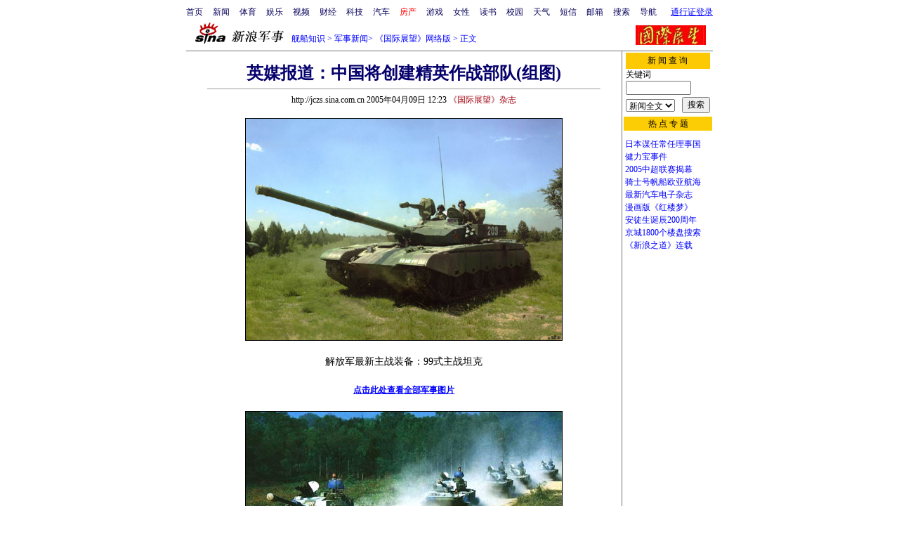

--- FILE ---
content_type: text/html
request_url: http://mil.news.sina.com.cn/2005-04-09/1223279580.html
body_size: 18694
content:
<!--[27,1,279580] published at 2005-04-10 12:35:33 from #002 by 28-->
<html>
<head>
<meta http-equiv="content-type" content="text/html; charset=gb2312">
<title>英媒报道：中国将创建精英作战部队(组图)_新浪军事_新浪网</title>

<style type="text/css">
.title14 {font-size:14px;line-height:130%}
td,li,select,input,textarea {font-size:12px}
.f7 {font-size:7px;}
.f24{font-size:24px;}
.f12{font-size:12px;}
.f14{font-size:14px;}
.l17 {line-height:170%;}
.l15{line-height:150%}
A:link {color: #0000ff;}
A:visited {color: #800080;}
A:active,A:hover {color : #ff0000}
A.a01:link,A.a01:visited {text-decoration:none;color: #07015B;}
A.a01:active,A.a01:hover {text-decoration:none;color : #ff0000}
A.a02:link,A.a02:visited {text-decoration:none;color: #0000ff;}
A.a02:active,A.a02:hover {text-decoration:none;color : #ff0000}
.c03{color:#000000;border-color:#000000;}
A.title2:link,A.title2:visited {text-decoration:underline;color:#000000;}
A.title2:active,A.title2:hover {text-decoration:underline;color:#ff0000;}
</style>

<style>
A.akey:link {text-decoration:none;color: #0000ff;}
A.akey:visited {text-decoration:none;color: #800080;}
A.akey:active,A.akey:hover {text-decoration:underline;color : #ff0000}
</style>

<script>
//<!--广告发布-->
function checkPubTime(input)
{
	//分解年、月、日
	DateTime = new Array(); 
	DateTime = input.split("-");
	var year = DateTime[0];
	var month = DateTime[1];
	var day = DateTime[2];

	//用得到的年、月、日生成日期对象
	var pubTime = new Date(year,month - 1,day);
	//得到当前日期
	var now = new Date();

	//计算出当前日期与发布日期之间的毫秒差值
	var dif = now.getTime() - pubTime.getTime();

	//需要检测的日期差
	var difDay = 10;

	//一天24小时、一小时60分、一分60秒、一秒1000毫秒
	if (dif > difDay * 24 * 60 * 60 * 1000)
	{
		return false;
	}
	return true;
}

function getPubTime()
{
	var remarks=document.getElementsByTagName("!");
	var pubInfo = remarks[0].outerHTML;
	var beg = pubInfo.indexOf("at")+3;
	var end = beg + 10;
	return pubInfo.substring(beg, end)
}

</script>
<script language="JavaScript">
function setBarPosition(){
	document.getElementById('toolBar').style.top=0
	document.getElementById('toolBar').style.left=621
	document.getElementById('toolBar').style.display='block'
}

function setTailPosition(){
var theHeight=(document.getElementById('toolBar').offsetHeight>document.getElementById('theEnd').offsetTop) ? document.getElementById('toolBar').offsetHeight : document.getElementById('theEnd').offsetTop
	document.getElementById('sinaTail').style.top=theHeight
	document.getElementById('sinaTail').style.left=document.getElementById('theEnd').offsetLeft
	document.getElementById('sinaTail').style.display='block'
}
</script>
</head>
<body bgcolor=#ffffff topmargin=5 marginheight=5 leftmargin=0 marginwidth=0 onLoad="setTailPosition()"><!-- body code begin -->

<!-- SUDA_CODE_START --> 
<script type="text/javascript"> 
//<!--
(function(){var an="V=2.1.16";var ah=window,F=document,s=navigator,W=s.userAgent,ao=ah.screen,j=ah.location.href;var aD="https:"==ah.location.protocol?"https://s":"http://",ay="beacon.sina.com.cn";var N=aD+ay+"/a.gif?",z=aD+ay+"/g.gif?",R=aD+ay+"/f.gif?",ag=aD+ay+"/e.gif?",aB=aD+"beacon.sinauda.com/i.gif?";var aA=F.referrer.toLowerCase();var aa="SINAGLOBAL",Y="FSINAGLOBAL",H="Apache",P="ULV",l="SUP",aE="UOR",E="_s_acc",X="_s_tentry",n=false,az=false,B=(document.domain=="sina.com.cn")?true:false;var o=0;var aG=false,A=false;var al="";var m=16777215,Z=0,C,K=0;var r="",b="",a="";var M=[],S=[],I=[];var u=0;var v=0;var p="";var am=false;var w=false;function O(){var e=document.createElement("iframe");e.src=aD+ay+"/data.html?"+new Date().getTime();e.id="sudaDataFrame";e.style.height="0px";e.style.width="1px";e.style.overflow="hidden";e.frameborder="0";e.scrolling="no";document.getElementsByTagName("head")[0].appendChild(e)}function k(){var e=document.createElement("iframe");e.src=aD+ay+"/ckctl.html";e.id="ckctlFrame";e.style.height="0px";e.style.width="1px";e.style.overflow="hidden";e.frameborder="0";e.scrolling="no";document.getElementsByTagName("head")[0].appendChild(e)}function q(){var e=document.createElement("script");e.src=aD+ay+"/h.js";document.getElementsByTagName("head")[0].appendChild(e)}function h(aH,i){var D=F.getElementsByName(aH);var e=(i>0)?i:0;return(D.length>e)?D[e].content:""}function aF(){var aJ=F.getElementsByName("sudameta");var aR=[];for(var aO=0;aO<aJ.length;aO++){var aK=aJ[aO].content;if(aK){if(aK.indexOf(";")!=-1){var D=aK.split(";");for(var aH=0;aH<D.length;aH++){var aP=aw(D[aH]);if(!aP){continue}aR.push(aP)}}else{aR.push(aK)}}}var aM=F.getElementsByTagName("meta");for(var aO=0,aI=aM.length;aO<aI;aO++){var aN=aM[aO];if(aN.name=="tags"){aR.push("content_tags:"+encodeURI(aN.content))}}var aL=t("vjuids");aR.push("vjuids:"+aL);var e="";var aQ=j.indexOf("#");if(aQ!=-1){e=escape(j.substr(aQ+1));aR.push("hashtag:"+e)}return aR}function V(aK,D,aI,aH){if(aK==""){return""}aH=(aH=="")?"=":aH;D+=aH;var aJ=aK.indexOf(D);if(aJ<0){return""}aJ+=D.length;var i=aK.indexOf(aI,aJ);if(i<aJ){i=aK.length}return aK.substring(aJ,i)}function t(e){if(undefined==e||""==e){return""}return V(F.cookie,e,";","")}function at(aI,e,i,aH){if(e!=null){if((undefined==aH)||(null==aH)){aH="sina.com.cn"}if((undefined==i)||(null==i)||(""==i)){F.cookie=aI+"="+e+";domain="+aH+";path=/"}else{var D=new Date();var aJ=D.getTime();aJ=aJ+86400000*i;D.setTime(aJ);aJ=D.getTime();F.cookie=aI+"="+e+";domain="+aH+";expires="+D.toUTCString()+";path=/"}}}function f(D){try{var i=document.getElementById("sudaDataFrame").contentWindow.storage;return i.get(D)}catch(aH){return false}}function ar(D,aH){try{var i=document.getElementById("sudaDataFrame").contentWindow.storage;i.set(D,aH);return true}catch(aI){return false}}function L(){var aJ=15;var D=window.SUDA.etag;if(!B){return"-"}if(u==0){O();q()}if(D&&D!=undefined){w=true}ls_gid=f(aa);if(ls_gid===false||w==false){return false}else{am=true}if(ls_gid&&ls_gid.length>aJ){at(aa,ls_gid,3650);n=true;return ls_gid}else{if(D&&D.length>aJ){at(aa,D,3650);az=true}var i=0,aI=500;var aH=setInterval((function(){var e=t(aa);if(w){e=D}i+=1;if(i>3){clearInterval(aH)}if(e.length>aJ){clearInterval(aH);ar(aa,e)}}),aI);return w?D:t(aa)}}function U(e,aH,D){var i=e;if(i==null){return false}aH=aH||"click";if((typeof D).toLowerCase()!="function"){return}if(i.attachEvent){i.attachEvent("on"+aH,D)}else{if(i.addEventListener){i.addEventListener(aH,D,false)}else{i["on"+aH]=D}}return true}function af(){if(window.event!=null){return window.event}else{if(window.event){return window.event}var D=arguments.callee.caller;var i;var aH=0;while(D!=null&&aH<40){i=D.arguments[0];if(i&&(i.constructor==Event||i.constructor==MouseEvent||i.constructor==KeyboardEvent)){return i}aH++;D=D.caller}return i}}function g(i){i=i||af();if(!i.target){i.target=i.srcElement;i.pageX=i.x;i.pageY=i.y}if(typeof i.layerX=="undefined"){i.layerX=i.offsetX}if(typeof i.layerY=="undefined"){i.layerY=i.offsetY}return i}function aw(aH){if(typeof aH!=="string"){throw"trim need a string as parameter"}var e=aH.length;var D=0;var i=/(\u3000|\s|\t|\u00A0)/;while(D<e){if(!i.test(aH.charAt(D))){break}D+=1}while(e>D){if(!i.test(aH.charAt(e-1))){break}e-=1}return aH.slice(D,e)}function c(e){return Object.prototype.toString.call(e)==="[object Array]"}function J(aH,aL){var aN=aw(aH).split("&");var aM={};var D=function(i){if(aL){try{return decodeURIComponent(i)}catch(aP){return i}}else{return i}};for(var aJ=0,aK=aN.length;aJ<aK;aJ++){if(aN[aJ]){var aI=aN[aJ].split("=");var e=aI[0];var aO=aI[1];if(aI.length<2){aO=e;e="$nullName"}if(!aM[e]){aM[e]=D(aO)}else{if(c(aM[e])!=true){aM[e]=[aM[e]]}aM[e].push(D(aO))}}}return aM}function ac(D,aI){for(var aH=0,e=D.length;aH<e;aH++){aI(D[aH],aH)}}function ak(i){var e=new RegExp("^http(?:s)?://([^/]+)","im");if(i.match(e)){return i.match(e)[1].toString()}else{return""}}function aj(aO){try{var aL="ABCDEFGHIJKLMNOPQRSTUVWXYZabcdefghijklmnopqrstuvwxyz0123456789+/=";var D="ABCDEFGHIJKLMNOPQRSTUVWXYZabcdefghijklmnopqrstuvwxyz0123456789-_=";var aQ=function(e){var aR="",aS=0;for(;aS<e.length;aS++){aR+="%"+aH(e[aS])}return decodeURIComponent(aR)};var aH=function(e){var i="0"+e.toString(16);return i.length<=2?i:i.substr(1)};var aP=function(aY,aV,aR){if(typeof(aY)=="string"){aY=aY.split("")}var aX=function(a7,a9){for(var a8=0;a8<a7.length;a8++){if(a7[a8]==a9){return a8}}return -1};var aS=[];var a6,a4,a1="";var a5,a3,a0,aZ="";if(aY.length%4!=0){}var e=/[^A-Za-z0-9\+\/\=]/g;var a2=aL.split("");if(aV=="urlsafe"){e=/[^A-Za-z0-9\-_\=]/g;a2=D.split("")}var aU=0;if(aV=="binnary"){a2=[];for(aU=0;aU<=64;aU++){a2[aU]=aU+128}}if(aV!="binnary"&&e.exec(aY.join(""))){return aR=="array"?[]:""}aU=0;do{a5=aX(a2,aY[aU++]);a3=aX(a2,aY[aU++]);a0=aX(a2,aY[aU++]);aZ=aX(a2,aY[aU++]);a6=(a5<<2)|(a3>>4);a4=((a3&15)<<4)|(a0>>2);a1=((a0&3)<<6)|aZ;aS.push(a6);if(a0!=64&&a0!=-1){aS.push(a4)}if(aZ!=64&&aZ!=-1){aS.push(a1)}a6=a4=a1="";a5=a3=a0=aZ=""}while(aU<aY.length);if(aR=="array"){return aS}var aW="",aT=0;for(;aT<aS.lenth;aT++){aW+=String.fromCharCode(aS[aT])}return aW};var aI=[];var aN=aO.substr(0,3);var aK=aO.substr(3);switch(aN){case"v01":for(var aJ=0;aJ<aK.length;aJ+=2){aI.push(parseInt(aK.substr(aJ,2),16))}return decodeURIComponent(aQ(aP(aI,"binnary","array")));break;case"v02":aI=aP(aK,"urlsafe","array");return aQ(aP(aI,"binnary","array"));break;default:return decodeURIComponent(aO)}}catch(aM){return""}}var ap={screenSize:function(){return(m&8388608==8388608)?ao.width+"x"+ao.height:""},colorDepth:function(){return(m&4194304==4194304)?ao.colorDepth:""},appCode:function(){return(m&2097152==2097152)?s.appCodeName:""},appName:function(){return(m&1048576==1048576)?((s.appName.indexOf("Microsoft Internet Explorer")>-1)?"MSIE":s.appName):""},cpu:function(){return(m&524288==524288)?(s.cpuClass||s.oscpu):""},platform:function(){return(m&262144==262144)?(s.platform):""},jsVer:function(){if(m&131072!=131072){return""}var aI,e,aK,D=1,aH=0,i=(s.appName.indexOf("Microsoft Internet Explorer")>-1)?"MSIE":s.appName,aJ=s.appVersion;if("MSIE"==i){e="MSIE";aI=aJ.indexOf(e);if(aI>=0){aK=window.parseInt(aJ.substring(aI+5));if(3<=aK){D=1.1;if(4<=aK){D=1.3}}}}else{if(("Netscape"==i)||("Opera"==i)||("Mozilla"==i)){D=1.3;e="Netscape6";aI=aJ.indexOf(e);if(aI>=0){D=1.5}}}return D},network:function(){if(m&65536!=65536){return""}var i="";i=(s.connection&&s.connection.type)?s.connection.type:i;try{F.body.addBehavior("#default#clientCaps");i=F.body.connectionType}catch(D){i="unkown"}return i},language:function(){return(m&32768==32768)?(s.systemLanguage||s.language):""},timezone:function(){return(m&16384==16384)?(new Date().getTimezoneOffset()/60):""},flashVer:function(){if(m&8192!=8192){return""}var aK=s.plugins,aH,aL,aN;if(aK&&aK.length){for(var aJ in aK){aL=aK[aJ];if(aL.description==null){continue}if(aH!=null){break}aN=aL.description.toLowerCase();if(aN.indexOf("flash")!=-1){aH=aL.version?parseInt(aL.version):aN.match(/\d+/);continue}}}else{if(window.ActiveXObject){for(var aI=10;aI>=2;aI--){try{var D=new ActiveXObject("ShockwaveFlash.ShockwaveFlash."+aI);if(D){aH=aI;break}}catch(aM){}}}else{if(W.indexOf("webtv/2.5")!=-1){aH=3}else{if(W.indexOf("webtv")!=-1){aH=2}}}}return aH},javaEnabled:function(){if(m&4096!=4096){return""}var D=s.plugins,i=s.javaEnabled(),aH,aI;if(i==true){return 1}if(D&&D.length){for(var e in D){aH=D[e];if(aH.description==null){continue}if(i!=null){break}aI=aH.description.toLowerCase();if(aI.indexOf("java plug-in")!=-1){i=parseInt(aH.version);continue}}}else{if(window.ActiveXObject){i=(new ActiveXObject("JavaWebStart.IsInstalled")!=null)}}return i?1:0}};var ad={pageId:function(i){var D=i||r,aK="-9999-0-0-1";if((undefined==D)||(""==D)){try{var aH=h("publishid");if(""!=aH){var aJ=aH.split(",");if(aJ.length>0){if(aJ.length>=3){aK="-9999-0-"+aJ[1]+"-"+aJ[2]}D=aJ[0]}}else{D="0"}}catch(aI){D="0"}D=D+aK}return D},sessionCount:function(){var e=t("_s_upa");if(e==""){e=0}return e},excuteCount:function(){return SUDA.sudaCount},referrer:function(){if(m&2048!=2048){return""}var e=/^[^\?&#]*.swf([\?#])?/;if((aA=="")||(aA.match(e))){var i=V(j,"ref","&","");if(i!=""){return escape(i)}}return escape(aA)},isHomepage:function(){if(m&1024!=1024){return""}var D="";try{F.body.addBehavior("#default#homePage");D=F.body.isHomePage(j)?"Y":"N"}catch(i){D="unkown"}return D},PGLS:function(){return(m&512==512)?h("stencil"):""},ZT:function(){if(m&256!=256){return""}var e=h("subjectid");e.replace(",",".");e.replace(";",",");return escape(e)},mediaType:function(){return(m&128==128)?h("mediaid"):""},domCount:function(){return(m&64==64)?F.getElementsByTagName("*").length:""},iframeCount:function(){return(m&32==32)?F.getElementsByTagName("iframe").length:""}};var av={visitorId:function(){var i=15;var e=t(aa);if(e.length>i&&u==0){return e}else{return}},fvisitorId:function(e){if(!e){var e=t(Y);return e}else{at(Y,e,3650)}},sessionId:function(){var e=t(H);if(""==e){var i=new Date();e=Math.random()*10000000000000+"."+i.getTime()}return e},flashCookie:function(e){if(e){}else{return p}},lastVisit:function(){var D=t(H);var aI=t(P);var aH=aI.split(":");var aJ="",i;if(aH.length>=6){if(D!=aH[4]){i=new Date();var e=new Date(window.parseInt(aH[0]));aH[1]=window.parseInt(aH[1])+1;if(i.getMonth()!=e.getMonth()){aH[2]=1}else{aH[2]=window.parseInt(aH[2])+1}if(((i.getTime()-e.getTime())/86400000)>=7){aH[3]=1}else{if(i.getDay()<e.getDay()){aH[3]=1}else{aH[3]=window.parseInt(aH[3])+1}}aJ=aH[0]+":"+aH[1]+":"+aH[2]+":"+aH[3];aH[5]=aH[0];aH[0]=i.getTime();at(P,aH[0]+":"+aH[1]+":"+aH[2]+":"+aH[3]+":"+D+":"+aH[5],360)}else{aJ=aH[5]+":"+aH[1]+":"+aH[2]+":"+aH[3]}}else{i=new Date();aJ=":1:1:1";at(P,i.getTime()+aJ+":"+D+":",360)}return aJ},userNick:function(){if(al!=""){return al}var D=unescape(t(l));if(D!=""){var i=V(D,"ag","&","");var e=V(D,"user","&","");var aH=V(D,"uid","&","");var aJ=V(D,"sex","&","");var aI=V(D,"dob","&","");al=i+":"+e+":"+aH+":"+aJ+":"+aI;return al}else{return""}},userOrigin:function(){if(m&4!=4){return""}var e=t(aE);var i=e.split(":");if(i.length>=2){return i[0]}else{return""}},advCount:function(){return(m&2==2)?t(E):""},setUOR:function(){var aL=t(aE),aP="",i="",aO="",aI="",aM=j.toLowerCase(),D=F.referrer.toLowerCase();var aQ=/[&|?]c=spr(_[A-Za-z0-9]{1,}){3,}/;var aK=new Date();if(aM.match(aQ)){aO=aM.match(aQ)[0]}else{if(D.match(aQ)){aO=D.match(aQ)[0]}}if(aO!=""){aO=aO.substr(3)+":"+aK.getTime()}if(aL==""){if(t(P)==""){aP=ak(D);i=ak(aM)}at(aE,aP+","+i+","+aO,365)}else{var aJ=0,aN=aL.split(",");if(aN.length>=1){aP=aN[0]}if(aN.length>=2){i=aN[1]}if(aN.length>=3){aI=aN[2]}if(aO!=""){aJ=1}else{var aH=aI.split(":");if(aH.length>=2){var e=new Date(window.parseInt(aH[1]));if(e.getTime()<(aK.getTime()-86400000*30)){aJ=1}}}if(aJ){at(aE,aP+","+i+","+aO,365)}}},setAEC:function(e){if(""==e){return}var i=t(E);if(i.indexOf(e+",")<0){i=i+e+","}at(E,i,7)},ssoInfo:function(){var D=unescape(aj(t("sso_info")));if(D!=""){if(D.indexOf("uid=")!=-1){var i=V(D,"uid","&","");return escape("uid:"+i)}else{var e=V(D,"u","&","");return escape("u:"+unescape(e))}}else{return""}},subp:function(){return t("SUBP")}};var ai={CI:function(){var e=["sz:"+ap.screenSize(),"dp:"+ap.colorDepth(),"ac:"+ap.appCode(),"an:"+ap.appName(),"cpu:"+ap.cpu(),"pf:"+ap.platform(),"jv:"+ap.jsVer(),"ct:"+ap.network(),"lg:"+ap.language(),"tz:"+ap.timezone(),"fv:"+ap.flashVer(),"ja:"+ap.javaEnabled()];return"CI="+e.join("|")},PI:function(e){var i=["pid:"+ad.pageId(e),"st:"+ad.sessionCount(),"et:"+ad.excuteCount(),"ref:"+ad.referrer(),"hp:"+ad.isHomepage(),"PGLS:"+ad.PGLS(),"ZT:"+ad.ZT(),"MT:"+ad.mediaType(),"keys:","dom:"+ad.domCount(),"ifr:"+ad.iframeCount()];return"PI="+i.join("|")},UI:function(){var e=["vid:"+av.visitorId(),"sid:"+av.sessionId(),"lv:"+av.lastVisit(),"un:"+av.userNick(),"uo:"+av.userOrigin(),"ae:"+av.advCount(),"lu:"+av.fvisitorId(),"si:"+av.ssoInfo(),"rs:"+(n?1:0),"dm:"+(B?1:0),"su:"+av.subp()];return"UI="+e.join("|")},EX:function(i,e){if(m&1!=1){return""}i=(null!=i)?i||"":b;e=(null!=e)?e||"":a;return"EX=ex1:"+i+"|ex2:"+e},MT:function(){return"MT="+aF().join("|")},V:function(){return an},R:function(){return"gUid_"+new Date().getTime()}};function ax(){var aK="-",aH=F.referrer.toLowerCase(),D=j.toLowerCase();if(""==t(X)){if(""!=aH){aK=ak(aH)}at(X,aK,"","weibo.com")}var aI=/weibo.com\/reg.php/;if(D.match(aI)){var aJ=V(unescape(D),"sharehost","&","");var i=V(unescape(D),"appkey","&","");if(""!=aJ){at(X,aJ,"","weibo.com")}at("appkey",i,"","weibo.com")}}function d(e,i){G(e,i)}function G(i,D){D=D||{};var e=new Image(),aH;if(D&&D.callback&&typeof D.callback=="function"){e.onload=function(){clearTimeout(aH);aH=null;D.callback(true)}}SUDA.img=e;e.src=i;aH=setTimeout(function(){if(D&&D.callback&&typeof D.callback=="function"){D.callback(false);e.onload=null}},D.timeout||2000)}function x(e,aH,D,aI){SUDA.sudaCount++;if(!av.visitorId()&&!L()){if(u<3){u++;setTimeout(x,500);return}}var i=N+[ai.V(),ai.CI(),ai.PI(e),ai.UI(),ai.MT(),ai.EX(aH,D),ai.R()].join("&");G(i,aI)}function y(e,D,i){if(aG||A){return}if(SUDA.sudaCount!=0){return}x(e,D,i)}function ab(e,aH){if((""==e)||(undefined==e)){return}av.setAEC(e);if(0==aH){return}var D="AcTrack||"+t(aa)+"||"+t(H)+"||"+av.userNick()+"||"+e+"||";var i=ag+D+"&gUid_"+new Date().getTime();d(i)}function aq(aI,e,i,aJ){aJ=aJ||{};if(!i){i=""}else{i=escape(i)}var aH="UATrack||"+t(aa)+"||"+t(H)+"||"+av.userNick()+"||"+aI+"||"+e+"||"+ad.referrer()+"||"+i+"||"+(aJ.realUrl||"")+"||"+(aJ.ext||"");var D=ag+aH+"&gUid_"+new Date().getTime();d(D,aJ)}function aC(aK){var i=g(aK);var aI=i.target;var aH="",aL="",D="";var aJ;if(aI!=null&&aI.getAttribute&&(!aI.getAttribute("suda-uatrack")&&!aI.getAttribute("suda-actrack")&&!aI.getAttribute("suda-data"))){while(aI!=null&&aI.getAttribute&&(!!aI.getAttribute("suda-uatrack")||!!aI.getAttribute("suda-actrack")||!!aI.getAttribute("suda-data"))==false){if(aI==F.body){return}aI=aI.parentNode}}if(aI==null||aI.getAttribute==null){return}aH=aI.getAttribute("suda-actrack")||"";aL=aI.getAttribute("suda-uatrack")||aI.getAttribute("suda-data")||"";sudaUrls=aI.getAttribute("suda-urls")||"";if(aL){aJ=J(aL);if(aI.tagName.toLowerCase()=="a"){D=aI.href}opts={};opts.ext=(aJ.ext||"");aJ.key&&SUDA.uaTrack&&SUDA.uaTrack(aJ.key,aJ.value||aJ.key,D,opts)}if(aH){aJ=J(aH);aJ.key&&SUDA.acTrack&&SUDA.acTrack(aJ.key,aJ.value||aJ.key)}}if(window.SUDA&&Object.prototype.toString.call(window.SUDA)==="[object Array]"){for(var Q=0,ae=SUDA.length;Q<ae;Q++){switch(SUDA[Q][0]){case"setGatherType":m=SUDA[Q][1];break;case"setGatherInfo":r=SUDA[Q][1]||r;b=SUDA[Q][2]||b;a=SUDA[Q][3]||a;break;case"setPerformance":Z=SUDA[Q][1];break;case"setPerformanceFilter":C=SUDA[Q][1];break;case"setPerformanceInterval":K=SUDA[Q][1]*1||0;K=isNaN(K)?0:K;break;case"setGatherMore":M.push(SUDA[Q].slice(1));break;case"acTrack":S.push(SUDA[Q].slice(1));break;case"uaTrack":I.push(SUDA[Q].slice(1));break}}}aG=(function(D,i){if(ah.top==ah){return false}else{try{if(F.body.clientHeight==0){return false}return((F.body.clientHeight>=D)&&(F.body.clientWidth>=i))?false:true}catch(aH){return true}}})(320,240);A=(function(){return false})();av.setUOR();var au=av.sessionId();window.SUDA=window.SUDA||[];SUDA.sudaCount=SUDA.sudaCount||0;SUDA.log=function(){x.apply(null,arguments)};SUDA.acTrack=function(){ab.apply(null,arguments)};SUDA.uaTrack=function(){aq.apply(null,arguments)};U(F.body,"click",aC);window.GB_SUDA=SUDA;GB_SUDA._S_pSt=function(){};GB_SUDA._S_acTrack=function(){ab.apply(null,arguments)};GB_SUDA._S_uaTrack=function(){aq.apply(null,arguments)};window._S_pSt=function(){};window._S_acTrack=function(){ab.apply(null,arguments)};window._S_uaTrack=function(){aq.apply(null,arguments)};window._S_PID_="";if(!window.SUDA.disableClickstream){y()}try{k()}catch(T){}})();
//-->
</script> 
<noScript> 
<div style='position:absolute;top:0;left:0;width:0;height:0;visibility:hidden'><img width=0 height=0 src='//beacon.sina.com.cn/a.gif?noScript' border='0' alt='' /></div> 
</noScript> 
<!-- SUDA_CODE_END -->

<!-- SSO_GETCOOKIE_START -->
<script type="text/javascript">var sinaSSOManager=sinaSSOManager||{};sinaSSOManager.getSinaCookie=function(){function dc(u){if(u==undefined){return""}var decoded=decodeURIComponent(u);return decoded=="null"?"":decoded}function ps(str){var arr=str.split("&");var arrtmp;var arrResult={};for(var i=0;i<arr.length;i++){arrtmp=arr[i].split("=");arrResult[arrtmp[0]]=dc(arrtmp[1])}return arrResult}function gC(name){var Res=eval("/"+name+"=([^;]+)/").exec(document.cookie);return Res==null?null:Res[1]}var sup=dc(gC("SUP"));if(!sup){sup=dc(gC("SUR"))}if(!sup){return null}return ps(sup)};</script>
<!-- SSO_GETCOOKIE_END -->

<script type="text/javascript">new function(r,s,t){this.a=function(n,t,e){if(window.addEventListener){n.addEventListener(t,e,false);}else if(window.attachEvent){n.attachEvent("on"+t,e);}};this.b=function(f){var t=this;return function(){return f.apply(t,arguments);};};this.c=function(){var f=document.getElementsByTagName("form");for(var i=0;i<f.length;i++){var o=f[i].action;if(this.r.test(o)){f[i].action=o.replace(this.r,this.s);}}};this.r=r;this.s=s;this.d=setInterval(this.b(this.c),t);this.a(window,"load",this.b(function(){this.c();clearInterval(this.d);}));}(/http:\/\/www\.google\.c(om|n)\/search/, "http://keyword.sina.com.cn/searchword.php", 250);</script>
<!-- body code end -->

<center>
	
<script language="JavaScript">
	function doZoom(size){
		document.getElementById('zoom').style.fontSize=size+'px'
	}
	</script>
	<script language="JavaScript">
	
	function doPrint(){
	var str="<html>";
	var article;
	var css;
	var strAdBegin="<!--NEWSZW_HZH_BEGIN-->";
	var strAdEnd="<!--NEWSZW_HZH_END-->";
	var strFontSize='【<A href="javascript:doZoom(16)">大</A> <A href="javascript:doZoom(14)">中</A> <A href="javascript:doZoom(12)">小</A>】'
	var strdoPrint="doPrint()";
	var strTmp;
	
		css="<style>"
		+"td,.f12{font-size:12px}"
		+"body{font-family:宋体}"
		+".f24 {font-size:24px;}"
		+".f14 {font-size:14px;}"
		+".title14 {font-size:14px;line-height:130%}"
		+".l17 {line-height:170%;}"
		+"</style>";
	
		str +=	css;
		str +=	'<meta http-equiv="content-type" content="text/html; charset=gb2312">';
		str +=	'<title>'+document.title+'</title>';
		str +=	"<body bgcolor=#ffffff topmargin=5 leftmargin=5 marginheight=5 marginwidth=5 onLoad='window.print()'>";
		str +=	"<center><table width=600 border=0 cellspacing=0 cellpadding=0><tr><td height=34 width=150><a href=http://jczs.sina.com.cn><img src=http://image2.sina.com.cn/jc/sina_jczs_new.gif width=144 height=34 border=0></a></td><td valign=bottom><font color=#0000ff><a href=http://jczs.sina.com.cn/ class=a02>舰船知识</a> &gt; &nbsp;正文</font></td><td align=right valign=bottom><a href='javascript:history.back()'>返回</a>　<a href='javascript:window.print()'>打印</a></td></tr></table>";
		str +=	"<table width=600 border=0 cellpadding=0 cellspacing=20 bgcolor=#EDF0F5><tr><td>";
		
		article=document.getElementById('article').innerHTML;
		str +=article.substr(0,article.indexOf(strAdBegin));
		if(article.indexOf(strAdBegin)!=-1){
			str +=article.substr(0,article.indexOf(strAdBegin));
			strTmp=article.substr(article.indexOf(strAdEnd)+strAdEnd.length, article.length);
		}else{
			strTmp=article
		}
		str +=strTmp
		str += escape(window.location.href)
		str +=	"</td></tr></table></center>";
		str +=	"</body></html>";
		document.write(str);
		document.close();
	}
</script>

<!--各频道正文页导航 begin-->
<!--导航start-->
<style>.h3 {font-size:7px;color:#FFBD00}</style>
<table width=750 border=0 cellspacing=0 cellpadding=0>
<tr><td>

<script>
function getCookie(name) {

  var search;

  search = name + "="
  offset = document.cookie.indexOf(search) 
  if (offset != -1) {
    offset += search.length ;
    end = document.cookie.indexOf(";", offset) ;
    if (end == -1)
      end = document.cookie.length;
    return document.cookie.substring(offset, end);
  }
  else
    return "";
}

function unipro_clearCookie(name ) {
	document.cookie=name+"=; " + "domain=sina.com.cn; path=/; ";     
	//bites = document.cookie.split("; ");
} 

function getMobileNum(ckName){
var userInfo = getCookie(ckName).split(":");
	return userInfo[2];
}

function unipro_UniProLogout() {
	unipro_clearCookie("SINAPRO");
	unipro_clearCookie("SINA-AVATAR");
	unipro_clearCookie("SINAPROC");
	unipro_clearCookie("nick");
	unipro_clearCookie("SINA_NU");      
	unipro_clearCookie("SINA_OU");
	unipro_clearCookie("appmask");
	unipro_clearCookie("gender");
	unipro_clearCookie("UNIPROTM");
	unipro_clearCookie("UNIPROU");
	unipro_clearCookie("SINA_USER");
	unipro_clearCookie("SMS_COOKIE");
	return true;
}

function getUniproUrl_stand(){
	window.location='http://unipro.sina.com.cn/';
	return false;
}

function getUniproUrl_welcome(){
	unipro_UniProLogout();
	window.location='http://unipro.sina.com.cn';
	return false;	
}

function print_stand_unipro_head()
{
	document.write("<table border=0 cellpadding=0 cellspacing=0><tr align=center><td><a href=http://www.sina.com.cn class=a01>首页</a></td><td width=14></td><td><a href=http://news.sina.com.cn class=a01>新闻</a></td><td width=14></td><td><a href=http://sports.sina.com.cn class=a01>体育</a></td><td width=14></td><td><a href=http://ent.sina.com.cn class=a01>娱乐</a></td><td width=14></td><td><a href=http://bn.sina.com.cn/ class=a01>视频</a></td><td width=14></td><td><a href=http://finance.sina.com.cn/ class=a01>财经</a></td><td width=14></td><td><a href=http://tech.sina.com.cn/ class=a01>科技</a></td><td width=14></td><td><a href=http://auto.sina.com.cn/ class=a01>汽车</a></td><td width=14></td><td><a href=http://house.sina.com.cn/ class=a01><font color=red>房产</font></a></td><td width=14></td><td><a href=http://games.sina.com.cn class=a01>游戏</a></td><td width=14></td><td><a href=http://eladies.sina.com.cn/ class=a01>女性</a></td><td width=14></td><td><a href=http://book.sina.com.cn/ class=a01>读书</a><td width=14></td><td><a href=http://y.sina.com.cn/ class=a01>校园</a></td><td width=14></td><td><a href=http://weather.sina.com.cn/ class=a01>天气</a></td><td width=14></td><td><a href=http://sms.sina.com.cn class=a01>短信</a></td><td width=14></td><td><a href=http://mail.sina.com.cn class=a01>邮箱</a></td><td width=14></td><td><a href=http://search.sina.com.cn class=a01>搜索</a></td><td width=14></td><td><a href=http://news.sina.com.cn/guide/ class=a01>导航</a></td><td width=14></td></tr></table>");
	
	document.write("</td><td align=right>");
	
	document.write("<table height=25 border=0 cellpadding=0 cellspacing=0>");	
	document.write("<tr><td><td align=right> <a href=# onClick='return getUniproUrl_stand()'>通行证登录</a></td></tr>");	
	document.write("</table>");	
	
}

function print_stand_unipro_welcome()
{
	var unipro_login_nickname = getCookie( "nick" );
	var unipro_login_pos = unipro_login_nickname.indexOf( "(" );
	if ( unipro_login_pos != -1 )
	{
		unipro_login_nickname = unipro_login_nickname.substr( 0, unipro_login_pos );
	}
	
	document.write("<table border=0 cellpadding=0 cellspacing=0><tr align=center><td><a href=http://www.sina.com.cn class=a01>首页</a></td><td width=14></td><td><a href=http://news.sina.com.cn class=a01>新闻</a></td><td width=14></td><td><a href=http://sports.sina.com.cn class=a01>体育</a></td><td width=14></td><td><a href=http://ent.sina.com.cn class=a01>娱乐</a></td><td width=14></td><td><a href=http://bn.sina.com.cn/ class=a01>视听</a></td><td width=14></td><td><a href=http://finance.sina.com.cn/ class=a01>财经</a></td><td width=14></td><td><a href=http://tech.sina.com.cn/ class=a01>科技</a></td><td width=14></td><td><a href=http://auto.sina.com.cn/ class=a01>汽车</a></td><td width=14></td><td><a href=http://house.sina.com.cn/ class=a01><font color=red>房产</font></a></td><td width=14></td><td><a href=http://games.sina.com.cn class=a01>游戏</a></td><td width=14></td><td><a href=http://weather.sina.com.cn/ class=a01>天气</a></td><td width=14></td><td><a href=http://sms.sina.com.cn class=a01>短信</a></td><td width=14></td><td><a href=http://mail.sina.com.cn class=a01>邮箱</a></td><td width=14></td><td><a href=http://search.sina.com.cn class=a01>搜索</a></td><td width=14></td><td><a href=http://news.sina.com.cn/guide/ class=a01>导航</a></td><td width=14></td><td></td></tr></table>");
	
	document.write("</td><td align=right>");
	
	document.write("<table border=0 cellpadding=0 cellspacing=0>");
	document.write("<tr>");
	
	if ( unipro_login_nickname!="" && unipro_login_nickname!="null" && unipro_login_nickname!=null && unipro_login_nickname!="undefined" ) {
		document.write("<td align=right> "+unipro_login_nickname+"</td><td width=4></td><td><a href=# onClick='return getUniproUrl_welcome()'><font color=#0000ff>安全退出</font></a>");
	} else {
		document.write( "<td align=right> 新浪过客" +"</td><td width=4></td><td><a href=# onClick='return getUniproUrl_welcome()'><font color=#0000ff>安全退出</font></a>");
	}
	document.write("</td></tr>");
	document.write("</table>");
}
</script>

<script language="javascript">
if (getCookie("SINAPRO") == "") {
	print_stand_unipro_head();

} else {

	print_stand_unipro_welcome();

}
</script>
</td></tr>
</table>

<!--导航end-->
<!--各频道正文页导航 end-->
<table width=750 border=0 cellspacing=0 cellpadding=0>
<tr><td height=34 width=150><a href=http://jczs.sina.com.cn><img src=http://image2.sina.com.cn/jc/sina_jczs_new.gif width=144 height=34 border=0 alt=新浪军事></a></td><td width=440 valign=bottom><font color=#0000ff><a href=http://jczs.sina.com.cn/ class=a02>舰船知识</a> &gt; <a href=/col/xinwen/ class=a02>军事新闻</a>&gt; <a href=http://jczs.news.sina.com.cn/nz/gjzw/index.shtml class=a02>《国际展望》网络版</a> &gt; 正文</font></td><td align=right valign=bottom height=28><a href=><img src=http://image2.sina.com.cn/jc/pc/2004-07-05/28/U28P27T28D1785F434DT20040705111413.jpg border=0 height=28> </a></td><td width=10></td></tr>
</table>

<table width=750 border=0 cellspacing=0 cellpadding=0>
<tr><td height=8></td></tr>
<tr><td height=1 bgcolor=#747474><img src=http://image2.sina.com.cn/c.gif width=1 height=1></td></tr>
</table>

<div id="outer" style="position:relative;width:750px;">
<table width=750 border=0 cellspacing=0 cellpadding=0>
<tr><td width=620 align=center rowspan=2 valign=top>

	<div id=article>
	
	<br>
	<table width=560 border=0 cellspacing=0 cellpadding=0>
	<tr><th class=f24><font color=#05006C>英媒报道：中国将创建精英作战部队(组图)</font></th></tr>
	<tr><td height=><hr size=1 bgcolor=#d9d9d9></td></tr>
	<tr><td height=20 align=center>http://jczs.sina.com.cn 2005年04月09日 12:23 <font color=#A20010>《国际展望》杂志</font></td></tr>
	<tr><td height=15></td></tr>
	<tr><td class=l17><font id="zoom" class=f14>
    
	<center><IMG SRC="http://image2.sina.com.cn/jc/2005-04-09/U28P27T1D279580F3DT20050409122308.jpg" BORDER=1 alt="英媒报道：中国将创建精英作战部队(组图)"></center><br>
	<center>解放军最新主战装备：99式主战坦克</center>
         <center><br><font class=f12><b><a href=http://jczs.sina.com.cn/tupian/index.shtml>点击此处查看全部军事图片</a></b></center></font></center>
	<br><center><IMG SRC="http://image2.sina.com.cn/jc/2005-04-09/U28P27T1D279580F26DT20050409122308.jpg" BORDER=1 alt="英媒报道：中国将创建精英作战部队(组图)"></center><br>
	<center>两栖作战部队的新型63A水陆坦克编队</center>
	
	<center></center>	
	
	<center></center>	
	<P>&nbsp;&nbsp;&nbsp;&nbsp;<B><FONT color=#0>声明：本文为《国际展望》杂志供《舰船知识网络版》独家稿件。未经许可，请勿转载。</FONT></B></P><BR> 


<p>　　英国《泰晤士报》报道，中国拥有大批正规军，但缺乏必要的技术和预算去跟主要军事强国在战争的各个方面展开竞争。几乎可以肯定，它将对部分武装部队进行现代化，并以大约五个陆军师为骨干组建一支规模较小但灵活机动的部队，再配上一支人数大大减少的海军和一支能力出众的现代化空军。</p><table border=0 cellspacing=0 cellpadding=0 align=right>
		<tr><td>
		<SCRIPT language="JavaScript1.1" SRC="http://ad.cn.doubleclick.net/adj/minisite.sina.com.cn/world;sz=1x1;num=36604558794360744?"></SCRIPT>
	        <NOSCRIPT><A HREF="http://ad.cn.doubleclick.net/jump/minisite.sina.com.cn/world;sz=1x1;num=36604558794360744?"><IMG SRC="http://ad.cn.doubleclick.net/ad/minisite.sina.com.cn/world;sz=1x1;num=36604558794360744?" border=0></A></NOSCRIPT>
	</td></tr>
	</table>
    

<p>　　现代化军队依靠以信息为基础的战争系统为发动高强度的军事行动。如今，卓有成效的作战部队渴望的是所谓网络向心战，即：从战壕里的士兵到指挥部的将军，再到国防部的政治家，各个级别之间随时可以安全地进行沟通。</p>

<p>　　美国已经投入了资金并着手开发网络向心战的许多要素。中国目前还离得很远。中国的大部分军备已经过时，大多是在二十世纪五六十年代设计的。它的大部分坦克、军舰和飞机是依照陈旧的苏联图纸稍加修改制造出来的。</p>

<p>　　虽然近年来中国的财力有所增强，但军队永远不可能更新它的所有军备。中国将努力创建一支有能力应付它在今后20年会面临的威胁的精英作战部队。这种威胁也许包括动荡局势，尤其是在它与中亚地区接壤的地带，从长远来看还有来自美国的威胁。中国也许还觉得日本对它构成某种威胁，因为日本拥有强大的海军，一旦重整军备就有可能成为在东亚地区占主导地位的军事力量。</p>

<p>　　信息战的迅速发展在中国军队内部和国防界产生了深远的影响。在2003年11月的第十六届党代会上，中国军委主席江泽民呼吁该国武装部队“信息化”。建立军队信息系统是重中之重。欧盟解除对华武装禁运期内还不大可能给欧洲的军火制造商带来巨大的销量。某些公司也许会获利，但大多数公司的利润率不大可能因为对华销售而提高。</p>

<p>　　中国已经是一个庞大的军备制造国，国内兵工厂有能力制造其武装部队所需的几乎一切装备。它需要的是最现代的行动，如网络向心战和太空侦察等必备的成熟技术。中国将采购系统工程、系统集成和防务有关的软件应用技术。大宗军舰、飞机和武器买卖不大可能发生。</p>

<p>　　跟往常一样，问题在于钱。中国官方的2004年防务预算是250亿美元，虽然分析人士认定实际数字比这要高得多，但它绝不可能与美国相比。2004年，美国将在防务方面花费4000亿美元以上。</p>

<p>　　即使中国目前的防务预算只有官方数字的约80%，那就意味着中国在2004年的防备开支将与英国相等，而英国的武装部队只有20.5万人，中国则有295万人。即使欧盟的军火公司拥有中国所需要的信息战相关技术，中国也不大可能买得起，而且出口许可证未必办得下来。
</p>

         <p>　　相关专题：<a href=http://jczs.news.sina.com.cn/nz/gjzw/index.shtml target=_blank>《国际展望》网络版</a></p>
	</font>
	</td></tr>
	</table></div>
	<table width=560 border=0 cellspacing=0 cellpadding=0>
	<tr><td class=l17><font id="zoom" class=f14>
	<br clear=all>
		<table width=565 border=0 cellspacing=0 cellpadding=0>
		 <tr>
		   <td width=50></td>
		   <td class=title14></td>
	         </tr>	
		</table>
		<table width=565 border=0 cellspacing=0 cellpadding=0>
		<tr><td><form target="_blank" action="http://mms.sina.com.cn/xmlmms/xmlmmsQue.php" method="post" name="from_">
<input type="hidden" name="xmlCfg" value="http://rss.sina.com.cn/mms/jczs/68/52/65/27-1-279580.xml">
<input type="hidden" name="sourceFrom" value="100001">
<input type="hidden" name="from" value="442">
<input type="submit" name="submit_" style="width:120" value="多种方式看新闻">
</form></td><td align=right>
		【<a href=http://comment.news.sina.com.cn/cgi-bin/comment/comment.cgi?channel=jc&newsid=27-1-279580>评论</a>】【<a href=http://jczsbbs1.sina.com.cn/cgi-bin/thread.cgi?gid=5&fid=12>军事论坛</a>】【<a href=http://stat.sina.com.cn/cgi-bin/sms/edit_sms.cgi?title=%D3%A2%C3%BD%B1%A8%B5%C0%A3%BA%D6%D0%B9%FA%BD%AB%B4%B4%BD%A8%BE%AB%D3%A2%D7%F7%D5%BD%B2%BF%B6%D3%28%D7%E9%CD%BC%29&url=jczs.sina.com.cn/2005-04-09/1223279580.html>推荐</a>】【<a href="javascript:doZoom(16)">大</a> <a href="javascript:doZoom(14)">中</a> <a href="javascript:doZoom(12)">小</a>】【<a href="javascript:doPrint()">打印</a>】【<a href=http://www.sina.com.cn/ddt/ target=_blank>下载点点通</a>】 【<a href="javascript:window.close()">关闭</a>】
	        </td></tr>
		</table>
		</td></tr>
		<tr height=10><td></td></tr>
		</table><br>
		<div id=PublicRelation1 name="PublicRelation" style="DISPLAY:none">
		<table width=565 border=0 cellspacing=0 cellpadding=0>
		<tr><td align=left class=title14>
		<!--军事正文底部内容 begin-->
                   <!--<p>
　　<a href=http://igame.sina.com.cn/plaza/event/20041001/index.asp target=_blank>新浪iGame四重时尚大礼 引爆七日黄金假期</a><br>
　　<a href=http://alumni.sina.com.cn/ target=_blank>新学年新朋友 新浪同学录用心筑造新天地</a><br>

</p>

<table width=565 border=0 cellspacing=0 cellpadding=0><tr><td class=title14><font color=blue>【中国联通用户 拨打1015901122 飞翔浪漫天空 1015901116 缤纷祝福/娱乐快报】</font></td></tr></table>
-->
		<!--军事正文底部内容 end-->
		</td></tr>
		<tr><td height=10></td></tr>
		</table>
		</div>

		<div id=links>
			<table width=565 border=0 cellspacing=0 cellpadding=1 align=center>
			<tr><td>
			<table width=100% border=0 cellspacing=0 cellpadding=0><tr><td bgcolor=#455ca2><table width=100% border=0 cellspacing=1 cellpadding=3>
<tr><td bgcolor=#FFC800 class=title14><a href=http://jczs.news.sina.com.cn/nz/gjzw/index.shtml class=f14>《国际展望》网络版</a><span font-weight:900>专题</span></td></tr>
<tr><td bgcolor=#dcdcdc class=title12>　相关链接</td></tr>
<tr><td bgcolor=#ffffff class=title14><a href='http://jczs.sina.com.cn/2005-04-08/0914279409.html' target=_blank>PLA第一炮手：展示中国新一代军人风采(组图)</a><font COLOR=#6666cc>(2005/04/08/ 09:14)<br><a href='http://jczs.sina.com.cn/2005-04-07/1451279211.html' target=_blank>军情揭密：50年代美国租借苏制飞机事件(组图)</a><font COLOR=#6666cc>(2005/04/07/ 14:51)<br><a href='http://jczs.sina.com.cn/2005-04-07/1352279193.html' target=_blank>著名军事博物馆之：奥地利陆军历史博物馆(图)</a><font COLOR=#6666cc>(2005/04/07/ 13:52)<br><a href='http://jczs.sina.com.cn/2005-04-07/1346279192.html' target=_blank>著名军事博物馆之：奥地利陆军历史博物馆(图)</a><font COLOR=#6666cc>(2005/04/07/ 13:46)<br><a href='http://jczs.sina.com.cn/2005-04-05/1533278500.html' target=_blank>美军不为人知的黎巴嫩空中作战经历(组图4)</a><font COLOR=#6666cc>(2005/04/05/ 15:33)<br><a href='http://jczs.sina.com.cn/2005-04-05/1531278499.html' target=_blank>美军不为人知的黎巴嫩空中作战经历(组图3)</a><font COLOR=#6666cc>(2005/04/05/ 15:31)<br><a href='http://jczs.sina.com.cn/2005-04-05/1527278498.html' target=_blank>美军不为人知的黎巴嫩空中作战经历(组图2)</a><font COLOR=#6666cc>(2005/04/05/ 15:27)<br><a href='http://jczs.sina.com.cn/2005-03-29/0919276747.html' target=_blank>《国际展望》第512期目录</a><font COLOR=#6666cc>(2005/03/29/ 09:19)<br></td></tr>
</table></td></tr></table>
			</td></tr>
			</table>
			</div>
		<SCRIPT>	 
		//<!--广告发布-->
		<!--
			if (checkPubTime(getPubTime()))
			{
				PublicRelation1.style.display="";
			}
		-->
		</SCRIPT>
	
</td><td width=1 bgcolor=#747474 rowspan=2></td><td width=129 valign=top></td></tr>
</table>

<!-- 右侧功能条 begin -->
<!-- 搜索 begin-->
<div id="toolBar" style="position:absolute;display:'none'">
<!-- 搜索 begin-->
<script language="javascript">
function NameTitle(fn)
{   
	_search.action = "http://chanews.sina.com.cn/s.cgi";
	search_form1 = fn;
	strName=fn._ss.value;                    
  	if(strName == "27") {
		search_form1.c.value=strName;
		search_form1.t.value="keyword";
	}else if(strName == "pic"){
		search_form1.c.value="all";
		search_form1.t.value="keyword";
		_search.action = "http://newspic.sina.com.cn/newspic.php";
	}else{	
		search_form1.c.value="all";
		search_form1.t.value=strName;
	}
}
</script>
<!-- 搜索 end-->
	<table width=120 border=0 cellspacing=0 cellpadding=0>
	<tr height=2><td colspan=2></td></tr>
	<tr><td width=120 height=23 align=center bgcolor=#FDC903 colspan=2>新 闻 查 询</td></tr>
	<FORM name=_search action="http://chanews.sina.com.cn/s.cgi" method="GET">
	
	<tr><td height=30 colspan=2>
	关键词  <input name="k" type=text class="t2" size =11><br>
	</td></tr>
	<tr><td height=30 width=85>
	<input type=hidden name=t value=keyword>
	<input type=hidden name="c" value=all>
	<select name="_ss" class="t3" onchange=NameTitle(this.form)>
	<option value="title">新闻标题
	<option selected value="keyword">新闻全文
	<option value="subject">专题搜索
	<option value="pic">图片搜索
	<option value="27">军事频道
	</select>
	</td><td width=35 align=right><INPUT TYPE=submit name=enter VALUE="搜索"></td></tr>
	</form>
	</table>  
<script>
search_form1 = _search;
strName=_search._ss.value; 
if(strName == "pic"){
	search_form1.c.value="all";
	search_form1.t.value="keyword";
	search_form1.action = "http://newspic.sina.com.cn/newspic.php";	
}
</script>

<!-- 搜索 end-->


        <!--右侧热点专题 begin-->
	
	<table width=128 border=0 cellpadding=0 cellspacing=1 style="border:1 solid #FCC219;margin-left:1px;">
	<tr><td height=20 align=center bgcolor=#FCCC04 style="padding-top:2px;">热 点 专 题</td></tr>
	<tr><td height=3></td></tr>
	<tr><td class=l15 style="padding-left:2px;">
	
	<table width=120 border=0 cellpadding=0 cellspacing=0>
<tr><td height=5></td></tr>
<tr><td class=l15 colspan=3>

<a class=a02 href=http://news.sina.com.cn/z/unnation/index.shtml target=_blank>日本谋任常任理事国</a><br>

<a class=a02 href=http://finance.sina.com.cn/nz/jlbbsg/index.shtml target=_blank>健力宝事件</a><br>

<a class=a02 href=http://sports.sina.com.cn/z/05zc01 target=_blank>2005中超联赛揭幕</a><br>

<a class=a02 href=http://sports.sina.com.cn/z/zhsh/ target=_blank>骑士号帆船欧亚航海</a><br>

<a class=a02 href=http://wm.sina.com.cn/car/ target=_blank>最新汽车电子杂志</a><br>

<a class=a02 href=http://comic.sina.com.cn/nzt/honglm/index.shtml target=_blank>漫画版《红楼梦》</a><br>

<a class=a02 href=http://cul.sina.com.cn/focus/Andersen/index.html target=_blank>安徒生诞辰200周年</a><br>

<a class=a02 href=http://bj.house.sina.com.cn/gaoji/index.html target=_blank>京城1800个楼盘搜索</a><br>

<a class=a02 href=http://book.sina.com.cn/nzt/1107243742_thewayofsinacom/index.shtml target=_blank>《新浪之道》连载</a><br>

</td></tr>
</table>
<!--ok-->


	</td></tr>
	</table>
	<br>

	<!--右侧热点专题 end-->
<!--  {右侧资料} del 20050105-->
</td></tr>
</table>
</div>
<!-- 右侧功能条 end -->
<script language="JavaScript">
	setBarPosition();
</script>

<table width=750 border=0 cellpadding=0 cellspacing=0>
<tr><td width=620 align=center>


<table><tr><td height=2></td></tr></table>	
        
<!--留言板显示begin-->
<!--
<table width=565 border=0 cellspacing=0 cellpadding=1>
<tr><td>
	<table width=100% border=0 cellspacing=1 cellpadding=3 bgcolor=#455ca2>
	<tr><td class=title12  bgcolor=#dcdcdc>
	<form name=myform method=post action='http://comment.news.sina.com.cn/cgi-bin/comment/comment_do.cgi'>
	<input type=hidden name=channel value=jc>
	<input type=hidden name=newsid value=27-1-279580>
	<input type=hidden name=style value='0'>
	<input type=hidden name=face value=''>
	<input type=hidden name=top_title value=''>
	<input type=hidden name=top_url value=''>

　发表评论：　　<input type=checkbox name=anonymous value=1>匿名发表　　<a href=http://member.sina.com.cn/apply/>新浪会员代号:</a> <input size=16 type=text name=user>　　密码: <input size=16 type=password name=password><br>

	</td></tr>
	<tr><td class=title12  bgcolor=white align=center>
	<textarea rows=6 cols=70 wrap=soft class=g name=content></textarea>
	</td></form></tr>
	<tr><td class=title12  bgcolor=white align=center>
	<input type=submit name=submit value="  发送  " onClick="this.disabled=true; document.myform.submit();">
	</td></tr>
	</table>
</td></tr>
</table>	
	  停止使用10-9-->
<!--留言板显示 end-->

<div id=PublicRelation2 name="PublicRelation" style="DISPLAY:none">
<!-- 新浪竞价窄告排名 -->

<!-- 新浪竞价窄告排名 -->
<!-- 新浪竞价排名 -->
<iframe src=http://pfp.sina.com.cn/sinanews3line.html width=620 height=130 frameborder=0 border=0 marginwidth=0 marginheight=0 scrolling=no></iframe>
<!-- 新浪竞价排名 end -->
</div>
<SCRIPT>	 
//<!--广告发布-->
<!--
	if (checkPubTime(getPubTime()))
	{
		PublicRelation2.style.display="";
	}
-->
</SCRIPT>　
</td><td width=1 bgcolor=#747474 rowspan=2></td><td width=129 valign=top></td></tr>
</table>

<!--pic4 -->


</center>
<script language=javascript src="http://image2.sina.com.cn/unipro/pub/getclientinfo_jczs.js"></script>
<script language=javascript>
	setCltCookie("27","2","0","0","279580");
</script>
<center><div id="theEnd" style="position:relative;width:750px"></div></center>
<div id="sinaTail" style="position:absolute;display:'none'">
<table width=750 border=0 cellspacing=0 cellpadding=0>
<tr><td align=center class=title12>

<p><a href=/index.shtml>首页</a> | <a href=/jiyu/index.shtml>将军寄语</a> | <a href=/col/junshi/index.html>中
国军事</a> | <a href=/tupian/index.shtml>军事图片</a> | <a href=/col/zongheng/index.html>武器纵横</a> | <a href=/col/junqing/index.html>周边军情</a> | <a href=/col/shijiao/index.html>战略视角</a> | <a href=/col/junli/index.html>各国军力</a>
<p>本网站由舰船知识主办<br>版权归舰船知识所有，未经允许不得转载
</td></tr>
</table-->
<hr width=750 size=2>
<br>
</div>
</div>

<!---->
<!--结束：<a href="/2005-04-09/1223279580.html" target="_blank"><img src=http://image2.sina.com.cn/jc/2005-04-09/U28P27T1D279580F3DT20050409122308_small.jpg border=1></a>底部-->
<!--结束：282415648-->
<!--${新闻中心留言组号}jc-->
<!--${modify_datetime}-->
<!--1036- ${new专题显示}-->

<!-- body code begin -->

<!-- SSO_UPDATECOOKIE_START -->
<script type="text/javascript">var sinaSSOManager=sinaSSOManager||{};sinaSSOManager.q=function(b){if(typeof b!="object"){return""}var a=new Array();for(key in b){a.push(key+"="+encodeURIComponent(b[key]))}return a.join("&")};sinaSSOManager.es=function(f,d,e){var c=document.getElementsByTagName("head")[0];var a=document.getElementById(f);if(a){c.removeChild(a)}var b=document.createElement("script");if(e){b.charset=e}else{b.charset="gb2312"}b.id=f;b.type="text/javascript";d+=(/\?/.test(d)?"&":"?")+"_="+(new Date()).getTime();b.src=d;c.appendChild(b)};sinaSSOManager.doCrossDomainCallBack=function(a){sinaSSOManager.crossDomainCounter++;document.getElementsByTagName("head")[0].removeChild(document.getElementById(a.scriptId))};sinaSSOManager.crossDomainCallBack=function(a){if(!a||a.retcode!=0){return false}var d=a.arrURL;var b,f;var e={callback:"sinaSSOManager.doCrossDomainCallBack"};sinaSSOManager.crossDomainCounter=0;if(d.length==0){return true}for(var c=0;c<d.length;c++){b=d[c];f="ssoscript"+c;e.scriptId=f;b=b+(/\?/.test(b)?"&":"?")+sinaSSOManager.q(e);sinaSSOManager.es(f,b)}};sinaSSOManager.updateCookieCallBack=function(c){var d="ssoCrossDomainScriptId";var a="http://login.sina.com.cn/sso/crossdomain.php";if(c.retcode==0){var e={scriptId:d,callback:"sinaSSOManager.crossDomainCallBack",action:"login",domain:"sina.com.cn"};var b=a+"?"+sinaSSOManager.q(e);sinaSSOManager.es(d,b)}else{}};sinaSSOManager.updateCookie=function(){var g=1800;var p=7200;var b="ssoLoginScript";var h=3600*24;var i="sina.com.cn";var m=1800;var l="http://login.sina.com.cn/sso/updatetgt.php";var n=null;var f=function(e){var r=null;var q=null;switch(e){case"sina.com.cn":q=sinaSSOManager.getSinaCookie();if(q){r=q.et}break;case"sina.cn":q=sinaSSOManager.getSinaCookie();if(q){r=q.et}break;case"51uc.com":q=sinaSSOManager.getSinaCookie();if(q){r=q.et}break}return r};var j=function(){try{return f(i)}catch(e){return null}};try{if(g>5){if(n!=null){clearTimeout(n)}n=setTimeout("sinaSSOManager.updateCookie()",g*1000)}var d=j();var c=(new Date()).getTime()/1000;var o={};if(d==null){o={retcode:6102}}else{if(d<c){o={retcode:6203}}else{if(d-h+m>c){o={retcode:6110}}else{if(d-c>p){o={retcode:6111}}}}}if(o.retcode!==undefined){return false}var a=l+"?callback=sinaSSOManager.updateCookieCallBack";sinaSSOManager.es(b,a)}catch(k){}return true};sinaSSOManager.updateCookie();</script>
<!-- SSO_UPDATECOOKIE_END -->

<!-- body code end -->

</body>
</html> 